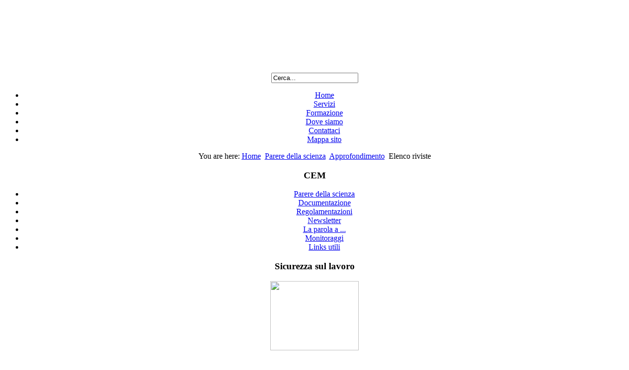

--- FILE ---
content_type: text/html; charset=utf-8
request_url: https://www.elettra2000.it/en/parerescienza/47-approfondimento/176-riviste-bioem.html
body_size: 6844
content:
<!DOCTYPE html PUBLIC "-//W3C//DTD XHTML 1.0 Transitional//EN" "http://www.w3.org/TR/xhtml1/DTD/xhtml1-transitional.dtd">
<html xmlns:og="http://ogp.me/ns#"  xmlns="http://www.w3.org/1999/xhtml" xml:lang="en-gb" lang="en-gb" >
<head>
  <base href="https://www.elettra2000.it/en/parerescienza/47-approfondimento/176-riviste-bioem.html" />
  <meta http-equiv="content-type" content="text/html; charset=utf-8" />
  <meta name="keywords" content="campi elettromagnetici, effetti campi elettromagnetici, ricerca scientifica, riviste internazionali, studi epidemiologici, tumori" />
  <meta name="author" content="Super User" />
  <meta name="generator" content="Joomla! - Open Source Content Management" />
  <title>Consorzio Elettra 2000 - Elenco riviste</title>
  <link href="/templates/bj_venus_2/favicon.ico" rel="shortcut icon" type="image/vnd.microsoft.icon" />
  <link rel="stylesheet" href="/plugins/system/modalizer/modals/colorbox/style1/colorbox.css" type="text/css" />
  <link rel="stylesheet" href="/plugins/system/jcemediabox/css/jcemediabox.css?v=110" type="text/css" />
  <link rel="stylesheet" href="/plugins/system/jcemediabox/themes/standard/css/style.css?version=110" type="text/css" />
  <link rel="stylesheet" href="/components/com_xcal/css/style.css" type="text/css" />
  <link rel="stylesheet" href="https://www.elettra2000.it/modules/mod_bj_dropdown_menu/bj_dropdown_menu.css" type="text/css" />
  <link rel="stylesheet" href="/modules/mod_rokajaxsearch/css/rokajaxsearch.css" type="text/css" />
  <link rel="stylesheet" href="/modules/mod_rokajaxsearch/themes/blue/rokajaxsearch-theme.css" type="text/css" />
  <style type="text/css">
#cboxLoadedContent{background-color:#fff;}
  </style>
  <script src="/media/system/js/mootools-core.js" type="text/javascript"></script>
  <script src="/media/system/js/core.js" type="text/javascript"></script>
  <script src="/media/system/js/caption.js" type="text/javascript"></script>
  <script src="/plugins/system/modalizer/modals/jquery.min.js" type="text/javascript"></script>
  <script src="/plugins/system/modalizer/modals/colorbox/jquery.colorbox-min.js" type="text/javascript"></script>
  <script src="/plugins/system/jcemediabox/js/jcemediabox.js?v=110" type="text/javascript"></script>
  <script src="/plugins/system/jcemediabox/js/mediaobject.js?v=110" type="text/javascript"></script>
  <script src="/plugins/system/jcemediabox/addons/default.js?v=110" type="text/javascript"></script>
  <script src="/media/system/js/mootools-more.js" type="text/javascript"></script>
  <script src="/modules/mod_rokajaxsearch/js/rokajaxsearch.js" type="text/javascript"></script>
  <script type="text/javascript">
window.addEvent('load', function() {
				new JCaption('img.caption');
			});
			$j(document).ready(function(){
				$j('a.modalizer_link,a.modal,a.modalizer').colorbox({width:'80%',height:'80%',iframe:true});
				$j('a.modalizer_link_image').colorbox({});
				$j('a.modalizer_link_external').colorbox({width:'80%',height:'80%',iframe:true});
			});
			JCEMediaObject.init('/', {flash:"10,0,22,87",windowmedia:"5,1,52,701",quicktime:"6,0,2,0",realmedia:"7,0,0,0",shockwave:"8,5,1,0"});JCEMediaBox.init({popup:{width:"",height:"",legacy:0,lightbox:0,shadowbox:0,resize:1,icons:1,overlay:1,overlayopacity:0.8,overlaycolor:"#000000",fadespeed:500,scalespeed:500,hideobjects:0,scrolling:"fixed",close:2,labels:{'close':'Close','next':'Next','previous':'Previous','cancel':'Cancel','numbers':'{$current} of {$total}'}},tooltip:{className:"tooltip",opacity:0.8,speed:150,position:"br",offsets:{x: 16, y: 16}},base:"/",imgpath:"plugins/system/jcemediabox/img",theme:"standard",themecustom:"",themepath:"plugins/system/jcemediabox/themes"});window.addEvent((window.webkit) ? 'load' : 'domready', function() {
				window.rokajaxsearch = new RokAjaxSearch({
					'results': 'Risultati',
					'close': '',
					'websearch': 0,
					'blogsearch': 0,
					'imagesearch': 0,
					'videosearch': 0,
					'imagesize': 'MEDIUM',
					'safesearch': 'MODERATE',
					'search': 'Cerca...',
					'readmore': 'Leggi tutto...',
					'noresults': 'No risultati',
					'advsearch': 'Ricerca avanzata',
					'page': 'Pagina',
					'page_of': 'of',
					'searchlink': 'https://www.elettra2000.it/index.php?option=com_search&amp;view=search&amp;tmpl=component',
					'advsearchlink': 'https://www.elettra2000.it/index.php?option=com_search&amp;view=search',
					'uribase': 'https://www.elettra2000.it/',
					'limit': '10',
					'perpage': '3',
					'ordering': 'newest',
					'phrase': 'any',
					'hidedivs': '',
					'includelink': 1,
					'viewall': 'Vedi tutti i risultati',
					'estimated': 'Approssimativo',
					'showestimated': 1,
					'showpagination': 1,
					'showcategory': 1,
					'showreadmore': 1,
					'showdescription': 1
				});
			});
  </script>

<script type="text/javascript" src="https://www.elettra2000.it/templates/bj_venus_2/func/jquery-1.4.2.js"></script>
  <!-- <script type="text/javascript">
    jQuery.noConflict();
    var _TEMPLATE_URL = 'https://www.elettra2000.it/templates/bj_venus_2';
        var _TOPMOD_HOVER = false;
    </script> !-->
  
<link rel="stylesheet" href="https://www.elettra2000.it/templates/bj_venus_2/css/template_css.css" type="text/css" />
<link rel="stylesheet" href="https://www.elettra2000.it/templates/bj_venus_2/css/bj_dropdownmenu.css" type="text/css" />
<link rel="stylesheet" href="https://www.elettra2000.it/templates/bj_venus_2/css/blue.css" type="text/css" />

<style type="text/css">
#BJ_Venus_ContentSlider{width:200px;height:280px}
#BJ_Venus_ContentSlider #BJ_Social_Buttons{width:185px;}
#BJ_Main{width:700px}
  </style>
<!--[if IE]>
<style type="text/css">
div.componentheading .left{margin-top:-7px}

/* FIX COLOR IN IE */
.venus-textbox-2 div.blue{background:#002545;}
.venus-textbox-2 div.green{background:#173100}
.venus-textbox-2 div.purple{background:#321039}
.venus-textbox-2 div.orange{background:#D16500}
.venus-textbox-2 div.brown{background:#2F261B}
.venus-textbox-2 div.red{background:#610004}
</style>
<![endif]-->
<!--[if IE 7]>
#BJ_Search .typo-search{margin:-26px -25px 0 0}
div.bjmod-style-2 h3 .bjmod-head-r,div.bjmod-style-3 h3 .bjmod-head-r,div.bjmod-style-2 h4 .bjmod-head-r,div.bjmod-style-3 h4 .bjmod-head-r,div.bjmod-style-2 h5 .bjmod-head-r,div.bjmod-style-3 h5 .bjmod-head-r{margin:-19px -7px 0 0;}
div.componentheading .left{margin-top:-7px}
div.componentheading .right{margin-top:-49px}
.button-1-,.button-1-blue,.button-1-green,.button-1-orange,.button-1-purple,.button-1-brown,.button-1-red{padding:0;}
.button-2-,.button-2-blue,.button-2-green,.button-2-orange,.button-2-purple,.button-2-brown,.button-2-red{padding:9px 0}
a.button-2 .front{top:10px}
</style>
<![endif]-->



<script type="text/javascript">
  var _gaq = _gaq || [];
  _gaq.push(['_setAccount', 'UA-26924434-1']);
  _gaq.push(['_trackPageview']);

  (function() {
    var ga = document.createElement('script'); ga.type = 'text/javascript'; ga.async = true;
    ga.src = ('https:' == document.location.protocol ? 'https://ssl' : 'http://www') + '.google-analytics.com/ga.js';
    var s = document.getElementsByTagName('script')[0]; s.parentNode.insertBefore(ga, s);
  })();
</script>

</head>
<body>
<center>
<div id="BJ_Wrapper">
<div id="BJ_MainPage">
  <div class="inner">
    <div id="BJ_Logo_Search">
      <div id="BJ_Logo">
              <div style="height:120px;padding:20px 0 0 0" title="">
          <a href="/" title="">
                        <img src="https://www.elettra2000.it/templates/bj_venus_2/images/v2-bj-venus-logo.png" alt=""/>
          </a>
        </div>
            </div>
            <div id="BJ_Search">
        <form name="rokajaxsearch" id="rokajaxsearch" class="blue" action="https://www.elettra2000.it/" method="get">
<div class="rokajaxsearch ">
	<div class="roksearch-wrapper">
		<input id="roksearch_search_str" name="searchword" type="text" class="inputbox" value="Cerca..." />
	</div>
	<input type="hidden" name="searchphrase" value="any"/>
	<input type="hidden" name="limit" value="20" />
	<input type="hidden" name="ordering" value="newest" />
	<input type="hidden" name="view" value="search" />
	<input type="hidden" name="option" value="com_search" />

	
	<div id="roksearch_results"></div>
</div>
<div id="rokajaxsearch_tmp" style="visibility:hidden;display:none;"></div>
</form><span class="icon"><!-- --></span>
      </div>
          </div>
  </div>
    <div class="inner2">
    <div class="clearer"><!-- --></div>
    <div id="BJ_MainMenu" class="dropdown">
      <div class="bg">
        <div class="bg">
          <script language="javascript" type="text/javascript">
//<![CDATA[
var cssText = 'ul.list_menu li div.bg0{display:block;left:-999em}ul.list_menu li.sfhover div.bg0{left:0}ul.list_menu li.sfhover ul div.bg0,ul.list_menu li.sfhover ul ul div.bg0,ul.list_menu li.sfhover ul ul ul div.bg0,ul.list_menu li.sfhover ul ul ul ul div.bg0{left:-999em;display:block;}ul.list_menu li li.sfhover div.bg0,ul.list_menu li li li.sfhover div.bg0,ul.list_menu li li li li.sfhover div.bg0,ul.list_menu li li li li li.sfhover div.bg0{left:24px}';
var ref = document.createElement('style');
ref.setAttribute("rel", "stylesheet");
ref.setAttribute("type", "text/css");
document.getElementsByTagName("head")[0].appendChild(ref);
if(!!(window.attachEvent && !window.opera)) ref.styleSheet.cssText = cssText ;//this one's for ie
else ref.appendChild(document.createTextNode(cssText));
</script>

<script type="text/javascript">
// <![CDATA[
if(typeof jQuery == 'undefined') alert('JQuery is needed. Please choose to load JQuery at BJ DropDown Menu module backend');
var bj_list_menu_990_dropdown_timeout;
var bj_list_menu_990_pullout_timeout;

var bj_list_menu_990_activeItem;
jQuery().ready(function($){
	var parent = $("#bj_list_menu_990").parent().parent().parent().parent().parent().parent();
	parent.addClass("");
	
	$("#bj_list_menu_990 .bg2").each(function(){
		$(this).parent().parent().css({display:"block"});
		var height = $(this).children("ul").innerHeight() - 79;
		$(this).css('height',height+'px');
	});if($.browser.msie != true)
		$("#bj_list_menu_990 .bg0").css({"opacity":"0.9"});
		
	$("#bj_list_menu_990>li").each(function(index){
		$(this).mouseover(function(){
			window.clearTimeout(bj_list_menu_990_dropdown_timeout);
			if(!$(this).hasClass("sfhover"))
			{
				
				$("#bj_list_menu_990>.sfhover").removeClass("sfhover");
				$(this).addClass("sfhover");
				
			}
			
		}).mouseout(function(){
			bj_list_menu_990_dropdown_timeout = window.setTimeout(function(){
				$("#bj_list_menu_990 .sfhover").removeClass("sfhover");
			},500);
		});
		$(".bg0",$(this))
			.mouseover(function(){
				$(this).addClass("mouseover");
			}).mouseout(function(){
				$(this).removeClass("mouseover");
			});

		$("li",$(this)).each(function(){
			if($("ul",$(this)).length > 0){$(this).addClass("parent");}
			
			$(this).mouseover(
				function(){
					$(this).addClass("sfhover");
					$(this).siblings().removeClass("sfhover");
				}
			).mouseout(
				function(){
					bj_list_menu_990_activeItem = $(this);
					bj_list_menu_990_pullout_timeout = window.setTimeout(
						function(){
							// check if its' child has been overed
							if(!$(".bg0",bj_list_menu_990_activeItem).hasClass("mouseover"))
								bj_list_menu_990_activeItem.removeClass("sfhover");
						},1);
				}
			);
		});
	});
});
// ]]>
</script>
<div class="bg0"><div class="bg1"><div class="bg2"><ul id="bj_list_menu_990" class="list_menu">
<li class=''><a href="/en/" class="mainlevel">Home</a></li>
<li class=''><a href="/en/servizi.html" class="mainlevel">Servizi</a></li>
<li class=''><a href="/en/formazione.html" class="mainlevel">Formazione</a></li>
<li class=''><a href="/en/dovesiamo.html" class="mainlevel">Dove siamo</a></li>
<li class=''><a href="/en/contattaci.html" class="mainlevel">Contattaci</a></li>
<li class=''><a href="/en/mappa-sito.html" class="mainlevel">Mappa sito</a></li></ul><div class="clearer"></div></div><div class="clearer"></div></div><div class="clearer"></div></div>

        </div>
        <div class="clearer"><!-- --></div>
      </div>
      <div class="clearer"><!-- --></div>
    </div>
  </div>
    <div class="inner">
            <div class="clearer"><!-- --></div>
          <div id="BJ_Headline">
        
<div class="breadcrumbs">
<span class="showHere">You are here: </span><a href="/en/" class="pathway">Home</a> <img src="/media/system/images/arrow.png" alt=""  /> <a href="/en/parerescienza.html" class="pathway">Parere della scienza</a> <img src="/media/system/images/arrow.png" alt=""  /> <a href="/en/parerescienza/47-approfondimento.html" class="pathway">Approfondimento</a> <img src="/media/system/images/arrow.png" alt=""  /> <span>Elenco riviste</span></div>

      </div>
      <div class="clearer"><!-- --></div>
        <div id="BJ_MainBody">
      <div id="BJ_Left_Col"><div class="module  -" ><div class="i bjmod-color-"><div class="i"><div class="i"><h3><span class="bjmod-head-l"></span><span class="bjmod-icon "></span><span class="bjmod-head-text">CEM</span><span class="bjmod-head-r"></span><span class="clearer"></span></h3><div class="clearer"></div><div class="bjmod-content">
<ul class="menu">
<li class="item-135 current active"><a href="/en/parerescienza.html" >Parere della scienza</a></li><li class="item-136"><a href="/en/documentazione.html" >Documentazione</a></li><li class="item-192"><a href="/en/raccolta-normative.html" >Regolamentazioni</a></li><li class="item-240"><a href="/en/news.html" >Newsletter</a></li><li class="item-182"><a href="/en/interviste.html" >La parola a ...</a></li><li class="item-239"><a href="/en/atttivita-misiura.html" >Monitoraggi</a></li><li class="item-227"><a href="/en/links-utili.html" >Links utili</a></li></ul>
</div></div></div></div><div class="bjmod-corner"></div></div><div class="module  -" ><div class="i bjmod-color-"><div class="i"><div class="i"><h3><span class="bjmod-head-l"></span><span class="bjmod-icon "></span><span class="bjmod-head-text">Sicurezza&nbsp;sul&nbsp;lavoro</span><span class="bjmod-head-r"></span><span class="clearer"></span></h3><div class="clearer"></div><div class="bjmod-content">

<div class="custom"  >
	<p><a href="/119-sicurezza-lavoro/99-portale-sicurezza-lavoro.html"><img height="141px" width="180px" src="/images/safework.png" style="border: 0pt none;" width="150" border="0" /></a></p></div>
</div></div></div></div><div class="bjmod-corner"></div></div><div class="module  -" ><div class="i bjmod-color-"><div class="i"><div class="i"><h3><span class="bjmod-head-l"></span><span class="bjmod-icon "></span><span class="bjmod-head-text">Calendario&nbsp;eventi</span><span class="bjmod-head-r"></span><span class="clearer"></span></h3><div class="clearer"></div><div class="bjmod-content">
<form method="post" action="">
<center>
<button class="in" name="data" type="submit" value="2025-12-1"><img height="16px" width="16px" src="/media/com_xcal/images/ind.jpg" alt="<<" /></button>
	January 2026<button class="av" name="data" type="submit" value="2026-2-1"><img height="16px" width="16px" src="/media/com_xcal/images/ava.jpg" alt=">>" /></button>
</center>
</form>

<table id="calendario" width="100%" cellspacing="0"><tr class="int"><td id="lun">lun</td><td id="mar">mar</td><td id="mer">mer</td><td id="gio">gio</td><td id="ven">ven</td><td id="sab">sab</td><td id="dom">dom</td></tr><tr><td></td><td></td><td></td><td class="day">1</td><td class="day">2</td><td class="day">3</td><td class="day">4</td></tr><tr><td class="day">5</td><td class="day">6</td><td class="day">7</td><td class="day">8</td><td class="day">9</td><td class="day">10</td><td class="day">11</td></tr><tr><td class="day">12</td><td class="day">13</td><td class="day">14</td><td class="day">15</td><td class="day">16</td><td class="day">17</td><td class="day">18</td></tr><tr><td class="day">19</td><td class="day">20</td><td class="day">21</td><td class="day">22</td><td class="day">23</td><td class="day">24</td><td class="day">25</td></tr><tr><td class="day">26</td><td class="day">27</td><td class="day">28</td><td class="day">29</td><td class="day">30</td><td class="day">31</td></tr></table></div></div></div></div><div class="bjmod-corner"></div></div><div class="module  -" ><div class="i bjmod-color-"><div class="i"><div class="i"><h3><span class="bjmod-head-l"></span><span class="bjmod-icon "></span><span class="bjmod-head-text">Nuvola&nbsp;di&nbsp;TAG</span><span class="bjmod-head-r"></span><span class="clearer"></span></h3><div class="clearer"></div><div class="bjmod-content">
<div id="joeswordcloud">
	<p style="text-align:left">
	


<a href="https://www.elettra2000.it/?option=com_search&searchword=alla" style="font-size:17px;">alla</a> <a href="https://www.elettra2000.it/?option=com_search&searchword=2015" style="font-size:14px;">2015</a> <a href="https://www.elettra2000.it/?option=com_search&searchword=campo" style="font-size:19px;">campo</a> <a href="https://www.elettra2000.it/?option=com_search&searchword=alle" style="font-size:16px;">alle</a> <a href="https://www.elettra2000.it/?option=com_search&searchword=esposizione" style="font-size:14px;">esposizione</a> <a href="https://www.elettra2000.it/?option=com_search&searchword=elettrico" style="font-size:11px;">elettrico</a> <a href="https://www.elettra2000.it/?option=com_search&searchword=sono" style="font-size:15px;">sono</a> <a href="https://www.elettra2000.it/?option=com_search&searchword=campi" style="font-size:21px;">campi</a> <a href="https://www.elettra2000.it/?option=com_search&searchword=00:00" style="font-size:18px;">00:00</a> <a href="https://www.elettra2000.it/?option=com_search&searchword=delle" style="font-size:21px;">delle</a> <a href="https://www.elettra2000.it/?option=com_search&searchword=essere" style="font-size:10px;">essere</a> <a href="https://www.elettra2000.it/?option=com_search&searchword=2014" style="font-size:23px;">2014</a> <a href="https://www.elettra2000.it/?option=com_search&searchword=impianti" style="font-size:20px;">impianti</a> <a href="https://www.elettra2000.it/?option=com_search&searchword=installazione" style="font-size:12px;">installazione</a> <a href="https://www.elettra2000.it/?option=com_search&searchword=dalle" style="font-size:10px;">dalle</a> <a href="https://www.elettra2000.it/?option=com_search&searchword=elettromagnetici" style="font-size:12px;">elettromagnetici</a> <a href="https://www.elettra2000.it/?option=com_search&searchword=degli" style="font-size:13px;">degli</a> <a href="https://www.elettra2000.it/?option=com_search&searchword=comune" style="font-size:17px;">comune</a> <a href="https://www.elettra2000.it/?option=com_search&searchword=della" style="font-size:22px;">della</a> <a href="https://www.elettra2000.it/?option=com_search&searchword=dell" style="font-size:19px;">dell</a>


	</p>
</div>
</div></div></div></div><div class="bjmod-corner"></div></div></div>
      <div id="BJ_Right_Col">
        <div id="BJ_Main">
                    <div id="BJ_Component">
            
<div id="system-message-container">
</div>
            <div class="item-page">

	<h2>
			<a href="/en/parerescienza/47-approfondimento/176-riviste-bioem.html">
		Elenco riviste</a>
		</h2>

	<ul class="actions">
						<li class="print-icon">
			<a href="/en/parerescienza/47-approfondimento/176-riviste-bioem.html?tmpl=component&amp;print=1&amp;page=" title="Print" onclick="window.open(this.href,'win2','status=no,toolbar=no,scrollbars=yes,titlebar=no,menubar=no,resizable=yes,width=640,height=480,directories=no,location=no'); return false;" rel="nofollow"><img src="/media/system/images/printButton.png" alt="Print"  /></a>			</li>
		
					<li class="email-icon">
			<a href="/en/component/mailto/?tmpl=component&amp;template=bj_venus_2&amp;link=75d02d9f6c8a4b5f38930acbfaa17252aedeef06" title="Email" onclick="window.open(this.href,'win2','width=400,height=350,menubar=yes,resizable=yes'); return false;"><img src="/media/system/images/emailButton.png" alt="Email"  /></a>			</li>
		
		
	
	</ul>







<p>&nbsp;</p>
<p><span style="font-size: 10pt;">Di seguito viene riportato un elenco delle principali riviste internazionali peer reviewed che spesso ospitano articoli rilevanti sul tela effetti dei campi elettromagnetici sulla salute umana.</span></p>
<p>&nbsp;</p>
<ul>
<li><span style="font-size: 10pt;"><a target="_blank" title="American Journal of Epidemiology - Sito Ufficiale" href="http://journals.lww.com/epidem/pages/default.aspx">American Journal of Epidemiology</a></span></li>
</ul>
<p>&nbsp;</p>
<ul>
<li><span style="font-size: 10pt;"><a target="_blank" title=" Biochemical and Biophysical Research Communications - Sito ufficiale" href="http://www.sciencedirect.com/science/journal/0006291X"> Biochemical and Biophysical Research Communications</a></span></li>
</ul>
<p>&nbsp;</p>
<ul>
<li><span style="font-size: 10pt;"><a target="_blank" title="Bioelectromagnetics sito ufficiale" href="http://onlinelibrary.wiley.com/journal/10.1002/(ISSN)1521-186X">Bioelectromagnetics</a></span></li>
</ul>
<p>&nbsp;</p>
<ul>
<li><span style="font-size: 10pt;"><a target="_blank" title="Electromagnetic Biology and Medicine - Sito ufficiale" href="http://informahealthcare.com/loi/ebm">Electromagnetic Biology and Medicine</a></span></li>
</ul>
<p>&nbsp;</p>
<ul>
<li><span style="font-size: 10pt;"><a target="_blank" title="Epidemiology - Sito Ufficiale" href="http://journals.lww.com/epidem/pages/default.aspx">Epidemiology</a></span></li>
</ul>
<p>&nbsp;</p>
<ul>
<li><span style="font-size: 10pt;"><a target="_blank" title="Health Physics - Sito ufficiale" href="http://journals.lww.com/health-physics/pages/default.aspx">Health Physics</a></span></li>
</ul>
<p>&nbsp;</p>
<ul>
<li><span style="font-size: 10pt;"><a target="_blank" title="International Journal of Epidemiology - Sito ufficiale" href="http://ije.oxfordjournals.org/">International Journal of Epidemiology</a></span></li>
</ul>
<p>&nbsp;</p>
<ul>
<li><span style="font-size: 10pt;"><a target="_blank" title="International Journal of Radiation Biology - Sito ufficiale" href="http://informahealthcare.com/loi/rab">International Journal of Radiation Biology</a></span></li>
</ul>
<p>&nbsp;</p>
<ul>
<li><span style="font-size: 10pt;"><a target="_self" title="Journal of Medical Physics - Sito Ufficiale" href="http://www.jmp.org.in/">Journal of Medical Physics</a></span></li>
</ul>
<p>&nbsp;</p>
<ul>
<li><span style="font-size: 10pt;"><a title="Physics in Biology and Medicine - Sito ufficiale" href="http://iopscience.iop.org/0031-9155/">Physics in Biology and Medicine</a></span></li>
</ul>
<p>&nbsp;</p>
<ul>
<li><span style="font-size: 10pt;"><a target="_blank" title="The Lancet Oncology - Sito Ufficiale" href="http://www.thelancet.com/journals/lanonc/onlinefirst">The Lancet Oncology</a></span></li>
</ul>
<p>&nbsp;</p> 
	
</div>

          </div>
          <div class="clearer"><!-- --></div>
          <div id="BJ_Bottom">
            
          </div>
          <div class="clearer"><!-- --></div>
                  </div>
                <div class="clearer"><!-- --></div>
      </div>
    </div>
  </div>
</div>
<div class="clearer"><!-- --></div>
<div id="BJ_BottomPage">
  <div id="BJ_Pathway">
    <div class="inner">
      <span class="path">Tu sei qui: </span>
            <div id="BJ_Gotop"><a href="javascript:void(0)" onclick="window.scrollTo(0,0)">Torna all'inizio</a></div>    </div>
  </div>
  <div class="clearer"><!-- --></div>
  <div id="BJ_Bottoms">
        <div class="inner lighter">
    <div class="column">
      
    </div>
    <div class="column">
      
    </div>
    <div class="column">
      
    </div>
    <div class="column">
      <div class="module  -" ><div class="i bjmod-color-"><div class="i"><div class="i"><h3><span class="bjmod-head-l"></span><span class="bjmod-icon "></span><span class="bjmod-head-text">Trovaci&nbsp;anche&nbsp;su...</span><span class="bjmod-head-r"></span><span class="clearer"></span></h3><div class="clearer"></div><div class="bjmod-content">

<div class="custom"  >
	<p><a href="http://www.facebook.com/pages/Consorzio-Elettra-2000/231039690260720" target="_blank"><img src="/images/social_icon/facebook_icon.png" style="border: 0pt none;" border="0" height="45" width="45" /></a> <a href="https://twitter.com/#!/Elettra_2000" target="_blank"><img src="/images/social_icon/twitter_icon.png" style="border: 0pt none;" border="0" height="45" width="45" /></a> <a href="http://www.youtube.com/user/ConsorzioElettra2000?feature=mhee" target="_blank"><img src="/images/social_icon/youtube_icon.png" style="border: 0pt none;" border="0" height="45" width="45" /></a> <a href="http://it.linkedin.com/in/elettra2000" target="_blank"><img src="/images/social_icon/linkedin_icon.png" style="border: 0pt none;" border="0" height="45" width="45" /></a></p>
<p>&nbsp;</p>
<p>&nbsp;</p></div>
</div></div></div></div><div class="bjmod-corner"></div></div>
    </div>
    <div class="clearer"><!-- --></div>
    </div>
        <div class="inner">
      <div class="clearer"><!-- --></div>
      <div id="BJ_Footer">
        <div id="BJ_Foot">          
          <ul>
	<li>
	    Copyright          © Consorzio Elettra 2000
<div class="clearer"><!-- --></div>
		<div class="design">P.I. 01914061203</div>
	</li>
	<li>
	Valid: <a href="http://validator.w3.org/check?uri=referer" title="Valid XHTML" target="_blank" class="xhtml">xhtml</a>
	Valid: <a title="Valid CSS" target="_blank" href="http://jigsaw.w3.org/css-validator/" class="css">css</a>
	</li>
</ul>
          
        </div>
        <div id="BJ_Foot_Menu">
          

<div class="custom"  >
	<div id="NoteLegali"><span style="font-family: verdana; font-size: small;"><a href="/en/component/xmap/html/1.html?view=html">Mappa sito</a> <strong>|</strong> <a href="/en/contattaci.html">Contatti</a> <strong>| </strong> <span style="font-family: verdana; font-size: small;"> <code class="bbc_code"> <a href="/info_legali.html?ml=1" class="modalizer_link" >Info legali</a></code> <code class="bbc_code">| <a href="/informativa_privacy.html?ml=1" class="modalizer_link" >Informativa privacy</a></code> </span> </span></div></div>

        </div>
        <div class="clearer"><!-- --></div>
      </div>
      <div class="clearer"><!-- --></div>
    </div>
  </div>
  <div class="clearer"><!-- --></div>
</div>
<div class="tips">
	<a href="http://byjoomla.com" title="Joomla template by ByJoomla.com"><strong>Joomla template by ByJoomla.com</strong></a>
</div></div>
</center>
<script language="javascript" type="text/javascript" src="https://www.elettra2000.it/templates/bj_venus_2/func/venus.js">
</script>
</body>
</html>